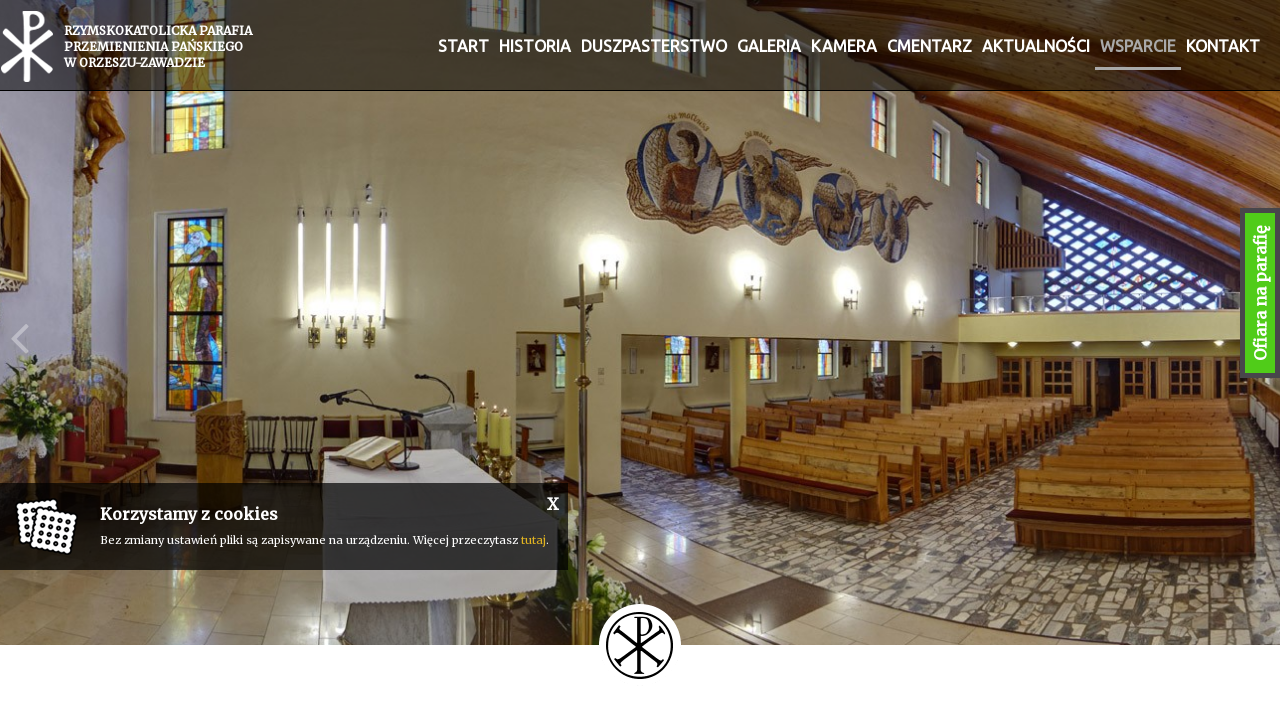

--- FILE ---
content_type: text/html; charset=UTF-8
request_url: https://www.parafia-zawada-orzesze.pl/wsparcie.html
body_size: 5375
content:
<!DOCTYPE html>
<html class="no-js" lang="pl-PL" itemscope itemtype="http://schema.org/WebPage">
<head>
	<meta charset="utf-8">
	<meta http-equiv="X-UA-Compatible" content="IE=edge">
	<meta name="viewport" content="width=device-width, initial-scale=1">
	<meta name="format-detection" content="telephone=no">
	<title itemprop='name'>Wsparcie - Rzymskokatolicka Parafia
Przemienienia Pańskiego
w Orzeszu</title><meta name='description' content='Rzymskokatolicka Parafia
Przemienienia Pańskiego
w Orzeszu' /><meta name='keywords' content='' /><meta itemprop='name' content='Wsparcie - Rzymskokatolicka Parafia
Przemienienia Pańskiego
w Orzeszu'><meta itemprop='description' content='Rzymskokatolicka Parafia
Przemienienia Pańskiego
w Orzeszu'><meta itemprop='image' content='www.parafia-zawada-orzesze.pl/images/logo/logo.png'><meta name='twitter:card' content='summary'><meta name='twitter:title' content='Wsparcie - Rzymskokatolicka Parafia
Przemienienia Pańskiego
w Orzeszu'><meta name='twitter:description' content='Rzymskokatolicka Parafia
Przemienienia Pańskiego
w Orzeszu'><meta name='twitter:image:src' content='www.parafia-zawada-orzesze.pl/images/logo/logo.png'><meta property='og:title' content='Wsparcie - Rzymskokatolicka Parafia
Przemienienia Pańskiego
w Orzeszu'><meta property='og:type' content='website' /><meta property='og:url' content='www.parafia-zawada-orzesze.pl/wsparcie.html'><meta property='og:image' content='www.parafia-zawada-orzesze.pl/images/logo/logo.png'><meta property='og:description' content='Rzymskokatolicka Parafia
Przemienienia Pańskiego
w Orzeszu' /><meta property='og:site_name' content='Rzymskokatolicka Parafia Przemienienia Pańskiego w Orzeszu'>	<meta name="author" content="Tech Studio s.c.- Strony WWW Katowice">
 	<meta name="robots" content="index, follow" />

	<base href="https://www.parafia-zawada-orzesze.pl" />
	<link rel="stylesheet" type="text/css"  href="https://fonts.googleapis.com/css?family=Marcellus+SC|Merriweather|Material+Icons|Ubuntu&amp;subset=latin-ext" >
	<link rel="shortcut icon" href="images/favicon/favicon.ico" />
	<link rel="apple-touch-icon" sizes="57x57" href="images/favicon/57.png" />
	<link rel="apple-touch-icon" sizes="114x114" href="images/favicon/114.png" />
	<link rel="apple-touch-icon" sizes="72x72" href="images/favicon/72.png" />
	<link rel="apple-touch-icon" sizes="144x144" href="images/favicon/144.png" />

 	<link rel="stylesheet" type="text/css" href="css/bootstrap.css"  />
	<link rel="stylesheet" type="text/css" href="//code.jquery.com/ui/1.10.4/themes/smoothness/jquery-ui.min.css">
	<link rel="stylesheet" type="text/css" href="css/swiper.min.css"  />
 	<link rel="stylesheet" type="text/css" href="css/cms_text.css"  />
 	<link rel="stylesheet" type="text/css" href="css/szkielet.css?v=1768829056"  />
 	<link rel="stylesheet" type="text/css" href="css/style.css"  />
 	<link rel="stylesheet" type="text/css" href="css/galerie_jk.css"  />
	<link rel="stylesheet" type="text/css" href="css/smartphoto.css">
 	<link rel="stylesheet" type="text/css" href="css/tiny-style.css"  />
	<link rel="stylesheet" type="text/css" href="js/plupload/jquery.ui.plupload/css/jquery.ui.plupload.css" />
	<link rel="stylesheet" type="text/css" href="css/font_wybrany/marcellus_sc-merriweather.css" />
	<link rel="stylesheet" href="https://unpkg.com/leaflet@1.3.1/dist/leaflet.css"
   integrity="sha512-Rksm5RenBEKSKFjgI3a41vrjkw4EVPlJ3+OiI65vTjIdo9brlAacEuKOiQ5OFh7cOI1bkDwLqdLw3Zg0cRJAAQ=="
   crossorigin=""/>
   	<link rel="stylesheet" type="text/css" href="css/kronika/jquery.jscrollpane.custom.css" />
	<link rel="stylesheet" type="text/css" href="css/kronika/bookblock.css" />
	<link rel="stylesheet" type="text/css" href="css/kronika/custom.css" />
	 	<link rel="stylesheet" type="text/css" href="css/animate.css" />
	<link rel="stylesheet" type="text/css" href="css/lazy-load.css" />
	
	<link rel='stylesheet' href='css/wybrany_kolor.php'>

	<script type='text/javascript'  src='js/jquery-1.9.1.min.js'></script>	<script type="text/javascript"  src="js/bootstrap.js"></script>
	<script type="text/javascript"  src="//code.jquery.com/ui/1.12.1/jquery-ui.js"></script>
	<!--<script type="text/javascript"  src="https://ajax.googleapis.com/ajax/libs/jqueryui/1.10.2/jquery-ui.min.js"></script>-->
	<script type="text/javascript"  src="js/jquery-migrate-1.2.1.min.js"></script>
	<script type="text/javascript"  src="js/device.min.js"></script>
	<script type="text/javascript"  src="js/jscolor.js"></script>
	<!--<script type="text/javascript"  src="js/modernizr.js"></script>-->
	<script src="js/modernizr.custom.79639.js"></script>
	<script type="text/javascript"  src="js/lazyload.min.js"></script>
	<!-- JS - WŁASNE SKRYPTY -->
	<script type="text/javascript"  src="js/artykuly_z_rozwinieciem.js"></script>
	<script type="text/javascript"  src="js/menu_ver4.js"></script>

	
	
</head>

<body>
	
	<!-- Zmienne globalne --><script type='text/javascript'>var activeObject = '204';var activeMenu = '0';var activeContent = 'art';var activeColor = '';var activePush = '0';var maxImageSize = '10';</script>
	

	<!-- .WRAPPER -->
	<div class="wrapper">
				<!-- HEADER -->
		<header class="header-page-standard">

	
<div id="swiper-standard" class="swiper-container swiper-slider swiper-container-horizontal swiper-standard" data-slides-per-view="1" data-space-between="0" data-center="false" data-effect="fade" data-loop="false" data-speed="1500" data-delay="4000" data-prev=".swiper-button-prev" data-next=".swiper-button-next" data-pagination="none" data-pagination-type="none" data-pagination-clickable="false" data-pagination-dynamic="false" data-scrollbar="none" data-slider="#swiper-standard"><div class="swiper-wrapper"><div class='swiper-slide'><div class='swiper-slide-image-wrap'><div class='swiper-slide-image' style='background-image: url(zm_obrazki/2/18-11-15-20-49-27-m1.jpg);'></div></div><div class='swiper-slide-caption'><div class='swiper-slide-caption__inner'><h3 data-caption-animate='fadeIn' class='not-animated' data-caption-delay='50'></h3><p data-caption-animate='fadeIn'  class='not-animated' data-caption-delay='200'></p></div></div></div><div class='swiper-slide'><div class='swiper-slide-image-wrap'><div class='swiper-slide-image' style='background-image: url(zm_obrazki/2/18-11-15-20-49-37-m2.jpg);'></div></div><div class='swiper-slide-caption'><div class='swiper-slide-caption__inner'><h3 data-caption-animate='fadeIn' class='not-animated' data-caption-delay='50'></h3><p data-caption-animate='fadeIn'  class='not-animated' data-caption-delay='200'></p></div></div></div><div class='swiper-slide'><div class='swiper-slide-image-wrap'><div class='swiper-slide-image' style='background-image: url(zm_obrazki/2/18-11-15-20-49-48-m3.jpg);'></div></div><div class='swiper-slide-caption'><div class='swiper-slide-caption__inner'><h3 data-caption-animate='fadeIn' class='not-animated' data-caption-delay='50'></h3><p data-caption-animate='fadeIn'  class='not-animated' data-caption-delay='200'></p></div></div></div><div class='swiper-slide'><div class='swiper-slide-image-wrap'><div class='swiper-slide-image' style='background-image: url(zm_obrazki/2/18-11-15-20-49-59-m4.jpg);'></div></div><div class='swiper-slide-caption'><div class='swiper-slide-caption__inner'><h3 data-caption-animate='fadeIn' class='not-animated' data-caption-delay='50'></h3><p data-caption-animate='fadeIn'  class='not-animated' data-caption-delay='200'></p></div></div></div><div class='swiper-slide'><div class='swiper-slide-image-wrap'><div class='swiper-slide-image' style='background-image: url(zm_obrazki/2/18-11-29-13-59-21-m5.jpg);'></div></div><div class='swiper-slide-caption'><div class='swiper-slide-caption__inner'><h3 data-caption-animate='fadeIn' class='not-animated' data-caption-delay='50'></h3><p data-caption-animate='fadeIn'  class='not-animated' data-caption-delay='200'></p></div></div></div><div class='swiper-slide'><div class='swiper-slide-image-wrap'><div class='swiper-slide-image' style='background-image: url(zm_obrazki/2/18-11-29-13-59-33-m6.jpg);'></div></div><div class='swiper-slide-caption'><div class='swiper-slide-caption__inner'><h3 data-caption-animate='fadeIn' class='not-animated' data-caption-delay='50'></h3><p data-caption-animate='fadeIn'  class='not-animated' data-caption-delay='200'></p></div></div></div></div>
				<div class="swiper__nav">
					<div class="swiper-button-prev" id="swiper-custom-button-prev"></div>
					<div class="swiper-button-next" id="swiper-custom-button-next"></div>
				</div>
				<div class="swiper-pagination"></div>
			 </div><div class="div-hide-panel-bottom"><img src="images/linie/rozdzielniki_lini.png" alt=""></div>
			<div id="stuck_container_abs_fix" class="stuck_container">

				      	<nav class="navbar navbar-default navbar-static-top ">
        	<div class="container-fluid">
          	<div class="navbar-header">
            	<a class="navbar-brand" href="index.php">
				   <img src="images/logo/logo.png" alt="Logo Parafia" title="">
				   <span>
				   		Rzymskokatolicka Parafia<br/> Przemienienia Pańskiego<br /> w Orzeszu-Zawadzie
				   </span>
              </a>
          	</div>
						<nav id='menu_poziome_desktop' class='menu_poziome_desktop'><ul id='menu_glowne_poziome' class='navbar-nav nav sf-menu navbar-right' data-type='navbar'><li><a href="start.html"  ><span >Start</span></a></li><li><a href="historia.html"  ><span >Historia</span></a></li><li><a href="kancelaria-parafialna.html"  ><span >Duszpasterstwo</span></a></li><li><a href="kosciol-z-wewnatrz.html"  ><span >Galeria</span></a></li><li><a href="kamera.html"  ><span >Kamera</span></a></li><li><a href="cmentarz.html"  ><span >Cmentarz</span></a></li><li><a href="ogloszenia-duszpasterskie.html"  ><span >Aktualności</span></a></li><li><a href="wsparcie.html" class='selected' ><span class='selected'>Wsparcie</span></a></li><li><a href="kontakt.html"  ><span >Kontakt</span></a></li></ul></nav>						
			<a href="#" class="menu-button-mobile">
				<span></span>
				<span></span>
				<span></span>
			</a>          </div>
      	</nav>
    	</div>
			<div class="menu_poziome_mobile_out" >
				<nav id='menu_mobilne' class='menu_mobilne' ><ul data-id='kat_0' data-menu_nr='0'><li><span><a href='start.html' data-deep='0' >Start</a></span></li><li><span><a href='historia.html' data-deep='0' >Historia</a></span></li><li class='menu' data-menu_nr='1' ><span>Duszpasterstwo</span><ul data-id="kat_0" data-menu_nr="1"><li><span><a href="/kancelaria-parafialna.html"  data-id="193" data-deep="1" class='' >Kancelaria parafialna</a></span></li><li><span><a href="/msze-swiete.html"  data-id="194" data-deep="1" class='' >Msze Święte</a></span></li><li><span><a href="/nabozenstwa.html"  data-id="195" data-deep="1" class='' >Nabożeństwa</a></span></li><li><span><a href="/sakramenty-swiete.html"  data-id="196" data-deep="1" class='' >Sakramenty Święte</a></span></li><li><span><a href="/grupy-parafialne.html"  data-id="199" data-deep="1" class='' >Grupy parafialne</a></span></li><li><span><a href="/odpust.html"  data-id="200" data-deep="1" class='' >Odpust</a></span></li><li><span><a href="/wieczna-adoracja.html"  data-id="205" data-deep="1" class='' >Wieczna Adoracja</a></span></li></ul></li><li class='menu' data-menu_nr='2' ><span>Galeria</span><ul data-id="kat_0" data-menu_nr="2"><li><span><a href="/kosciol-z-wewnatrz.html"  data-id="198" data-deep="1" class='' >Kościół z wewnątrz</a></span></li><li><span><a href="/kosciol-z-zewnatrz.html"  data-id="197" data-deep="1" class='' >Kościół z zewnątrz</a></span></li></ul></li><li><span><a href='kamera.html' data-deep='0' >Kamera</a></span></li><li><span><a href='cmentarz.html' data-deep='0' >Cmentarz</a></span></li><li class='menu' data-menu_nr='3' ><span>Aktualności</span><ul data-id="kat_0" data-menu_nr="3"><li><span><a href="/ogloszenia-duszpasterskie.html"  data-id="171" data-deep="1" class='' >Ogłoszenia Duszpasterskie</a></span></li><li><span><a href="/intencje-mszalne.html"  data-id="172" data-deep="1" class='' >Intencje Mszalne</a></span></li><li><span><a href="/kamera-on-line.html"  data-id="203" data-deep="1" class='' >Kamera on-line</a></span></li></ul></li><li><span><a href='wsparcie.html' data-deep='0' >Wsparcie</a></span></li><li><span><a href='kontakt.html' data-deep='0' >Kontakt</a></span></li></ul></nav>			</div>


	<script>
			$(document).ready(function(){
			mn2 = new MenuBocz( $('#menu_mobilne') , 0 );mn2.otworzStrone(204);})
	</script>
</header>		<!-- END HEADER -->

		<!-- MAIN CONTENT -->
		<main>
			<!-- wsparcie -->
<section>
	<span id="dotpay-online" style="margin-top: -300px;padding-bottom: 300px;display: block;"> &nbsp; </span>
	<div class="container">
		<div class="row">
			<div class="col-xs-12" style="padding: 32px 0">
				<div class="row">
    <div class="col-xs-12 col-sm-12 col-md-12 col-lg-12">
        <p style="text-align: center;">
        <h2 class="nazwa_obiektu">Darowizny dla naszej parafii:</h2></p>
        <p style="text-align: center;"> </p>
        <p><img class="" style="display: block; margin-left: auto; margin-right: auto;"
                src="uploaded/rozdzielnik_duzy.png" alt=""/></p>
        <p style="text-align: center;"> </p>
        <p style="text-align: center;"> </p>
    </div>
</div>
<div class="row">
    <div class="col-xs-12 col-sm-12 col-md-12 col-lg-12">
        <div class="col-lg-2 col-md-4 col-sm-12 dotpay">
            <form action="https://pay.cashbill.pl/form/pay.php" method="POST" class="dotpay__link" target="_blank">
                                <input type="hidden" name="service" value="parafia-zawada-orzesze.pl"/>
                <input type="hidden" name="amount" value="10"/>
                <input type="hidden" name="desc" value="Wpłata na cele kultu religijnego - 10zł"/>
                <input type="hidden" name="userdata" value="Wpłata na cele kultu religijnego - 10zł"/>
                <input type="hidden" name="sign" value="03775621a97eada409bcd671de3026fd"/>
                <button style="border: none; outline: none; display: block;">
                    <img class="dotpay__image active" src="images/cashbill/kafelki-jpg/10.jpg" alt="obrazek"/>
                    <img class="dotpay__image" src="images/cashbill/kafelki-jpg/10a.jpg" alt="obrazek"/>
                </button>
            </form>
        </div>
        <div class="col-lg-2 col-md-4 col-sm-12 dotpay">
            <form action="https://pay.cashbill.pl/form/pay.php" method="POST" class="dotpay__link" target="_blank">
		                        <input type="hidden" name="service" value="parafia-zawada-orzesze.pl"/>
                <input type="hidden" name="amount" value="20"/>
                <input type="hidden" name="desc" value="Wpłata na cele kultu religijnego - 20zł"/>
                <input type="hidden" name="userdata" value="Wpłata na cele kultu religijnego - 20zł"/>
                <input type="hidden" name="sign" value="7d1a2bbe9e404df361a13ee77d302cd8"/>
                <button style="border: none; outline: none; display: block;">
                    <img class="dotpay__image active" src="images/cashbill/kafelki-jpg/20.jpg" alt="obrazek"/>
                    <img class="dotpay__image" src="images/cashbill/kafelki-jpg/20a.jpg" alt="obrazek"/>
                </button>

            </form>
        </div>
        <div class="col-lg-2 col-md-4 col-sm-12 dotpay">
            <form action="https://pay.cashbill.pl/form/pay.php" method="POST" class="dotpay__link" target="_blank">
		                        <input type="hidden" name="service" value="parafia-zawada-orzesze.pl"/>
                <input type="hidden" name="amount" value="50"/>
                <input type="hidden" name="desc" value="Wpłata na cele kultu religijnego - 50zł"/>
                <input type="hidden" name="userdata" value="Wpłata na cele kultu religijnego - 50zł"/>
                <input type="hidden" name="sign" value="f900abf5d963599309ac58f42eaf8570"/>
                <button style="border: none; outline: none; display: block;">
                    <img class="dotpay__image active" src="images/cashbill/kafelki-jpg/50.jpg" alt="obrazek"/>
                    <img class="dotpay__image" src="images/cashbill/kafelki-jpg/50a.jpg" alt="obrazek"/>
                </button>

            </form>
        </div>
        <div class="col-lg-2 col-md-4 col-sm-12 dotpay">
            <form action="https://pay.cashbill.pl/form/pay.php" method="POST" class="dotpay__link" target="_blank">
		                        <input type="hidden" name="service" value="parafia-zawada-orzesze.pl"/>
                <input type="hidden" name="amount" value="100"/>
                <input type="hidden" name="desc" value="Wpłata na cele kultu religijnego - 100zł"/>
                <input type="hidden" name="userdata" value="Wpłata na cele kultu religijnego - 100zł"/>
                <input type="hidden" name="sign" value="ba25d2d67a393ce2b392aa7d4f11f248"/>
                <button style="border: none; outline: none; display: block;">
                    <img class="dotpay__image active" src="images/cashbill/kafelki-jpg/100.jpg" alt="obrazek"/>
                    <img class="dotpay__image" src="images/cashbill/kafelki-jpg/100a.jpg" alt="obrazek"/>
                </button>

            </form>
        </div>
        <div class="col-lg-2 col-md-4 col-sm-12 dotpay">
            <form action="https://pay.cashbill.pl/form/pay.php" method="POST" class="dotpay__link" target="_blank">
		                        <input type="hidden" name="service" value="parafia-zawada-orzesze.pl"/>
                <input type="hidden" name="amount" value="200"/>
                <input type="hidden" name="desc" value="Wpłata na cele kultu religijnego - 200zł"/>
                <input type="hidden" name="userdata" value="Wpłata na cele kultu religijnego - 200zł"/>
                <input type="hidden" name="sign" value="aa8beab54a3b6f2790982f4afda26c17"/>
                <button style="border: none; outline: none; display: block;">
                    <img class="dotpay__image active" src="images/cashbill/kafelki-jpg/200.jpg" alt="obrazek"/>
                    <img class="dotpay__image" src="images/cashbill/kafelki-jpg/200a.jpg" alt="obrazek"/>
                </button>

            </form>
        </div>
        <div class="col-lg-2 col-md-4 col--sm-12 dotpay">
            <form action="https://pay.cashbill.pl/form/pay.php" method="POST" class="dotpay__link" target="_blank">
		                        <input type="hidden" name="service" value="parafia-zawada-orzesze.pl"/>
                <input type="hidden" name="amount" value="500"/>
                <input type="hidden" name="desc" value="Wpłata na cele kultu religijnego - 500zł"/>
                <input type="hidden" name="userdata" value="Wpłata na cele kultu religijnego - 500zł"/>
                <input type="hidden" name="sign" value="a99919ca3434a592ea943dd3663d85f9"/>
                <button style="border: none; outline: none; display: block;">
                    <img class="dotpay__image active" src="images/cashbill/kafelki-jpg/500.jpg" alt="obrazek"/>
                    <img class="dotpay__image" src="images/cashbill/kafelki-jpg/500a.jpg" alt="obrazek"/>
                </button>

            </form>
        </div>
    </div>
</div>
<div class="row">
    <div class="col-xs-12 col-sm-12 col-md-12 col-lg-12">
        <p style="text-align: center;"> </p>
        <p style="text-align: center;"> </p>
        <p style="text-align: center;">Płatności są realizowane przez CashBill S.A.</p>
        <p style="text-align: center;">Realizując wpłatę akceptujesz <a
                    href="uploaded/Regulamin przekazywania darowizn online poprzez serwis Cashbill.pdf"
                    class="dotpay__reg" target="_blank">regulamin</a></p>
        <p style="text-align: center;"> </p>
    </div>
</div>			</div>
		</div>
	</div>
</section>
		</main>
		<!-- END MAIN CONTENT -->

		<!-- FOOTER -->
		<footer>
			<div class="footer-top">
				<div class="container well-100" >
					<div class="row object-hidden-holder object-hidden">
						<div class="col-lg-4 col-md-4 col-md-offset-0 col-sm-4 col-xs-12 hidden-holder hidden-holder-left  ">

							<div>
								<p><strong><span class="tekst-bialy  tekst-rozstrzelony  tekst-bialy-sredni">PAPIESKI TWEET</span></strong></p>
								<br>
								<iframe src="https://tools.innywymiarstron.pl/twitter-widget/?theme=demo3" scrolling="no" frameborder="0" allowtransparency="true" allowfullscreen="true" class="" style="position: static; visibility: visible; width: 100%; height: 300px; display: block; flex-grow: 1;"></iframe>

							</div>

						</div>
						<div class="col-lg-4 col-md-4 col-md-offset-0 col-sm-4 col-xs-12 col-sm-mrgtop vline-before ">
							<article class="footer-cont-art well-side-lg-60 wow fadeIn" data-wow-duration="0.55s" data-wow-delay="0.7s">
								<p><strong><span class="tekst-bialy  tekst-rozstrzelony  tekst-bialy-sredni">KANCELARIA</span></strong></p>
<p><span class="tekst-bialy  tekst-rozstrzelony"> </span></p>
<p><span class="tekst-bialy  tekst-rozstrzelony"><span class="tekst-szary">Poniedziałek:</span> o8.3o - o9.3o</span><br /><span class="tekst-bialy  tekst-rozstrzelony"><span class="tekst-szary">Wtorek:</span> o8.3o - o9.3o</span><br /><span class="tekst-bialy  tekst-rozstrzelony"><span class="tekst-szary"> Czwartek:</span> 18.3o - 19.3o</span></p>
<p> </p>
<p><strong><span class="tekst-bialy  tekst-rozstrzelony  tekst-bialy-sredni">KONTAKT</span></strong></p>
<p><span class="tekst-bialy  tekst-rozstrzelony"> </span></p>
<p><span class="tekst-bialy">Rzymskokatolicka Parafia</span><br /><span class="tekst-bialy">Przemienienia Pańskiego</span></p>
<p><span class="tekst-szary">ul. Krasickiego 1</span></p>
<p><span class="tekst-szary">43-180 | Orzesze - Zawada</span></p>
<p><br /><span class="tekst-bialy  tekst-rozstrzelony"><span class="tekst-szary"> T:</span> <a href="tel:+48322213236"><span>32 22 13 236</span></a></span><br /><span class="tekst-bialy  tekst-rozstrzelony"><span class="tekst-szary">M:</span> <a href="mailto:zawada.przemienienie@katowicka.pl">Napisz do nas</a></span></p>
<p> </p>
<p><span class="tekst-bialy  tekst-rozstrzelony">Konto: 35 8454 1040 2002 0008 8499 0001</span></p>							</article>
						</div>
						<div class="col-lg-4 col-md-4 col-md-offset-0 col-sm-4 col-xs-12 hidden-holder hidden-holder-right col-sm-mrgtop vline-before ">
							<article class="footer-cont-art well-side-lg-60">
								<p><span class="tekst-bialy  tekst-rozstrzelony"></span><span class="tekst-bialy">Delegat ds. Ochrony Dzieci i Młodzieży w Archidiecezji Katowickiej</span><br /><span class="tekst-bialy">Ks. Paweł Olszewski</span><br /><span class="tekst-bialy">Kuria Metropolitalna</span><br /><span class="tekst-bialy">Katowice ul. Jordana 39</span><br /><span class="tekst-bialy">(wejście od ul. Wita Stwosza 16, poziom -1)</span><br /><br /><span class="tekst-bialy">odnośnik:</span><br /><span class="tekst-bialy"><a href="https://archidiecezjakatowicka.pl/kuria/delegat-ds-ochrony-dzieci-i-mlodziezy">Delegat ds. Ochrony Dzieci i Młodzieży w Archidiecezji Katowickiej<br />www.archidiecezjakatowicka.pl/kuria/delegat-ds-ochrony-dzieci-i-mlodziezy</a></span></p>
<p class="has-medium-font-size"><span class="tekst-bialy">adres do korespondencji:</span><br /><span class="tekst-bialy">skr. poczt. 206</span><br /><span class="tekst-bialy">40–950 Katowice</span><br /><span class="tekst-bialy">tel. +48 519 318 959</span><br /><span class="tekst-bialy">e-mail: delegat.dm@katowicka.pl</span></p>							</article>
						</div>
					</div>
				</div>
			</div>

			<div class="footer-bottom">
				<div class="container">
					<p class="text-center">
						<span class="tekst-maly-ciemnoszary text-uppercase">
							Copyright &copy; 2026&nbsp;&nbsp;&nbsp;&nbsp;|&nbsp;&nbsp;&nbsp;&nbsp;Wszelkie prawa zastrzeżone&nbsp;&nbsp;&nbsp;&nbsp;|&nbsp;&nbsp;&nbsp;&nbsp;<a href="cookies.html"> Polityka Prywatności </a>&nbsp;&nbsp;&nbsp;&nbsp;|&nbsp;&nbsp;&nbsp;&nbsp;
							Jesteś naszym 806778 gościem						</span>
						<br />
						<br />
					</p>
					<p class="text-center">
						<span>
						<a target="_blank" href="https://tech-studio.pl/" title="Tech-Studio S.C. - Aplikacje webowe, Software House, firma programistyczna, strony internetowe Katowice, Śląsk">Tech-Studio</a>
						</span>
					</p>
				</div>
			</div>

		</footer>
		<!-- END FOOTER -->
				
<div id="dialog-zaloguj" title="Logowanie" class="dialog-log-in-out">
	
</div>		<div class='sl-container'><ul class='sl'><li><div class='media-ikona media-ikona-yt' style='
  background-color: #50CC19;
  border: 5px solid #48464B;
  width: 170px;
  -ms-transform: rotate(-90deg); /* IE 9 */
  transform: rotate(-90deg); /* Standard syntax */
  position: relative;
  left: -65px;
  padding: 4px 9px 4px;
  top: 143px;
  text-align: center; 
  '><a href='/wsparcie.html#dotpay-online' style="color: white; font-weight: bold; text-decoration: none">Ofiara na parafię</a></div></li></ul></div>		<div class="dane-popup" id="dane-popup">
<button id="dane-popup-close">X</button>
<h2 class='tekst-wyrozniony-sredni'>Zasady przetwarzania danych</h2>
<h4>Dotyczące danych z formularza wysyłanych ze strony.</h3>
<p>Dane z powyższego formularza będą przetwarzane przez naszą firmę jedynie w celu odpowiedzi na kontakt w okresie niezbędnym na procedowanie przekazanej sprawy. Podanie danych jest dobrowolne, ale niezbędne do przetworzenia zapytania. Każda osoba posiada prawo dostępu do swoich danych, ich sprostowania i usunięcia oraz prawo do wniesienia sprzeciwu wobec niewłaściwego przetwarzania. W przypadku niezgodnego z prawem przetwarzania każdy posiada prawo do wniesienia skargi do organu nadzorczego. Administratorem danych osobowych jest Rzymskokatolicka Parafia Przemienienia Pańskiego w Orzeszu, siedziba: Orzesze Zawada, ul. Krasickiego 1.</p>
</div>

	</div>
	<!-- END .WRAPPER -->
	<script type="text/javascript"  src="js/script_loader.js"></script>
	<script type="text/javascript" src="js/whcookies.js"></script>

</body>

</html>

--- FILE ---
content_type: text/css
request_url: https://www.parafia-zawada-orzesze.pl/css/cms_text.css
body_size: 2739
content:
/* ********************** katalog wiadomosci skroconych ************************ */

.kws_kontener{
	position: relative;
}

.ramka_kws {
	width: 100%;
	margin-bottom: 15px;
}

.ramka_zewnetrzna_kws,
.ramka_zewnetrzna_kws_najechana,
.ramka_zewnetrzna_kws_wybrana {
	cursor: pointer;
	border: 0px;
  padding-top: 13px;
  padding-bottom: 13px;
	position: relative;
}

.ramka_zewnetrzna_kws{
	color: #444;
}

.ramka_zewnetrzna_kws_najechana{
	color: black;
}

.ramka_zewnetrzna_kws:before,
.ramka_zewnetrzna_kws_wybrana:before,
.ramka_zewnetrzna_kws_najechana:before{
	top: -10px;
}


.ramka_zewnetrzna_kws:last-child:after,
.ramka_zewnetrzna_kws_wybrana:last-child:after,
.ramka_zewnetrzna_kws_najechana:last-child:after{
	bottom: -10px;
}

.ramka_zewnetrzna_kws:before,
.ramka_zewnetrzna_kws_wybrana:before,
.ramka_zewnetrzna_kws_najechana:before,
.ramka_zewnetrzna_kws:last-child:after,
.ramka_zewnetrzna_kws_wybrana:last-child:after,
.ramka_zewnetrzna_kws_najechana:last-child:after{
	display: block !important;
	margin: 0px auto;
	max-width: 100%;
	height: 8px;
	position: relative;

	background-position: center center;
	background-repeat: no-repeat;
	background-image: url('../images/linie/rozdzielnik_duzy.png') !important;
	background-size: 100% 100%;
	visibility: visible !important;
}

.ramka_zewnetrzna_kws_wybrana{
	color: #F13E28;
}

.ramka_wewnetrzna_kws, .ramka_wewnetrzna_kws_widoczna {
	cursor: default;
	display: none;
	color: black;
	margin-top: 20px;
	font-weight: normal;
}

.ramka_tytul{
	font-size: 29px;
	margin: 0px;
	line-height: normal;
	font-weight: 300;
	text-align: center;
}

.ramka_tytul_2{
	font-size: 36px;
	margin: 0px;
	line-height: normal;
	font-weight: 400;
	text-transform: uppercase;
	text-align: center;
}

.kws_trigger .ramka_wewnetrzna_kws{
	display: block;
}

/* ==================== PAGINACJA POD ZDJĘCIAMI W GALERII ================================= */
div.lista_podstron_out{
	float: right;
  	clear: both;
	margin-right: 10px;
}

div.lista_podstron_std, div.lista_podstron_strzalka, div.lista_podstron_std_wybr, div.lista_podstron_opis{
	float: left;
	margin: 5px;
}

div.lista_podstron_std_wybr, div.lista_podstron_std, div.lista_podstron_opis div{
	background-color: #F3F3F3;
	font-family: "Open Sans", "Open Sans", "trebuchet MS";
	font-size: 12px;
	display:table-cell; vertical-align:middle;
	width: 28px;
	padding: 4px 0px;
	text-align: center;
	text-decoration: none;
	font-weight: bold;
	color: #000;
	border: 1px solid #e1e1e1;
}

div.lista_podstron_opis div{
	color: #555;
	border: 0px;
	width: auto;
	font-weight: normal;
}

div.lista_podstron_strzalka{
	color: #000;
    font-size: 12px;
    font-weight: 700;
    background-color: #F3F3F3;
    padding: 4px 10px;
    text-align: center;
    -moz-transition: 0.5s;
    -webkit-transition: 0.5s;
    -o-transition: 0.5s;
    transition: 0.5s;
    border: 1px solid #e1e1e1;
    text-decoration: none !important;
    min-width: 115px;
    font-family: "Open Sans", "Open Sans", "trebuchet MS";
    pointer-events: all;
}

div.lista_podstron_strzalka:hover, div.lista_podstron_std:hover, div.lista_podstron_std_wybr {
    cursor: pointer;
}

div.ilosci_zdjec_out{
	float: left;
	margin-left: 10px;
}

div.ilosci_zdjec_out p{
	float: left;
	margin: 5px;
	color: #000;
    font-size: 12px;
    font-weight: 700;
    background-color: #F3F3F3;
    padding: 4px 10px;
    text-align: center;
    border: 1px solid #e1e1e1;
    text-decoration: none !important;
    min-width: 115px;
    font-family: "Open Sans", "Open Sans", "trebuchet MS";
	text-transform: uppercase;
}

div.ilosci_zdjec_out button{
	float: left;
	margin: 5px;
	background-color: #F3F3F3;
	font-family: "Open Sans", "Open Sans", "trebuchet MS";
	font-size: 12px;
	display:table-cell; vertical-align:middle;
	width: 28px;
	padding: 4px 0px;
	text-align: center;
	text-decoration: none;
	font-weight: bold;
	color: #000;
	border: 1px solid #e1e1e1;
}

div.ilosci_zdjec_out button:hover, div.ilosci_zdjec_out button.selected{
    cursor: pointer;
}

.edit-gallery-footer div.lista_podstron_out{
	clear: none;
}





.pagination-block .pull-left{
	float: left;
}

.pagination-block .pull-right{
	float: right;
}

.pagination-block a
{
	display: block;
	position: relative;
	background: #FFF;
	width: 50px;
	height: 50px;
	border: 1px solid #f0f0f0;
	text-align: center;
	color: transparent;
}

.pagination-block a:hover{
	text-decoration: none;
    color: transparent;
}

.pagination-block a.prev,
.pagination-block a.next
{
	background: #f5f5f5;
}

.pagination-block a.prev:before,
.pagination-block a.next:before{
	position: absolute;
	position: absolute;
    content: '';
    background-color: transparent;
    background-position: 0 0;
    background-repeat: no-repeat;
    height: 13px;
    width: 17px;
    top: 50%;
    margin-top: -6.5px;
    left: 50%;
    margin-left: -8.5px;
}

.pagination-block a.prev:before{
	background-image: url(../images/strzalki/arrow-left.png);
}

.pagination-block a.next:before{
	background-image: url(../images/strzalki/arrow-right.png);
}

.pagination-block .pagination{
	text-align: center;
    display: block;
    margin: 0;
}

.pagination-block .pagination ul{
	margin: 0;
    display: inline-block;
    vertical-align: bottom;
	list-style: none;
}

.pagination-block .pagination ul li{
	position: relative;
    float: left;
    padding: 0;
    margin: 0;
    margin-left: -1px;
}

.pagination-block .pagination ul li:first-child{
	margin-left: 0px;
}

.pagination-block .pagination ul li a{
	display: block;
	position: relative;
	width: 50px;
	height: 50px;
	line-height: 50px;
	border: 1px solid #c8c8c8;
	color: #000;
	font-size: 14px;
	font-family: Ubuntu;
}

.pagination-block .pagination ul li a.active{
	color: #fff;
}

.pagination-block .pagination ul li a:hover{
    text-decoration: none;
    background: #f7f7f7;
}

div.ilosci_zdjec_out{
	float: left;
	margin-left: 10px;
}

div.ilosci_zdjec_out p{
	float: left;
	margin: 5px;
	color: #000;
    font-size: 12px;
    font-weight: 700;
    background-color: #F3F3F3;
    padding: 4px 10px;
    text-align: center;
    border: 1px solid #e1e1e1;
    text-decoration: none !important;
    min-width: 115px;
    font-family: "Open Sans", "Open Sans", "trebuchet MS";
	text-transform: uppercase;
}

div.ilosci_zdjec_out button{
	float: left;
	margin: 5px;
	background-color: #F3F3F3;
	font-family: "Open Sans", "Open Sans", "trebuchet MS";
	font-size: 12px;
	display:table-cell; vertical-align:middle;
	width: 28px;
	padding: 4px 0px;
	text-align: center;
	text-decoration: none;
	font-weight: bold;
	color: #000;
	border: 1px solid #e1e1e1;
}

div.ilosci_zdjec_out button:hover, div.ilosci_zdjec_out button.selected{
    cursor: pointer;
}

.edit-gallery-footer div.lista_podstron_out{
	clear: none;
}

/* ==================== END PAGINACJA POD ZDJĘCIAMI W GALERII ================================= */


/*LOGOWANIE*/
table.logowanie input[type="text"], table.logowanie input[type="password"] {
    border: 1px solid #D6D9DF;
    background-color: #F8F9FA !important;
    height: 32px;
    width: 170px;
    font-size: 16px;
    color: #345 !important;
    font-family: "Open Sans", "trebuchet MS";
    padding-right: 18px;
    padding-left: 18px;
	text-align:center;
}

.logowanie_tytul{
    font-weight: 800;
}

span.logowanie{
	padding-right:10px;
}

table.logowanie td{
padding-bottom:20px;
text-align:center;
}

table.logowanie input[type="text"]::-webkit-input-placeholder,
table.logowanie input[type="password"]::-webkit-input-placeholder{
   color: #345;
}

table.logowanie input[type="text"]:-moz-placeholder,
table.logowanie input[type="password"]:-moz-placeholder{ /* Firefox 18- */
   color: #345;
}

table.logowanie input[type="text"]::-moz-placeholder,
table.logowanie input[type="password"]::-moz-placeholder {  /* Firefox 19+ */
   color: #345;
}

table.logowanie input[type="text"]:-ms-input-placeholder,
table.logowanie input[type="password"]:-ms-input-placeholder{
   color: #345;
}



/* ========================== NOWY CMS ============================= */

.cms-komunikat{
	font-family: "Open Sans", "trebuchet MS";
	font-size: 16px;
	text-align: center;
	color: #000;
}

.cms-komunikat--error,
.label--error{
	color: red;
}

.cms-klawisz,
.necropolis-button{
    color: #000;
    font-size: 14px;
    font-weight: 700;
    background-color: #F3F3F3;
    padding: 7px 10px;
    margin: 10px 10px;
    text-align: center;
    border-radius: 3px;
    -moz-transition: 0.5s;
    -webkit-transition: 0.5s;
    -o-transition: 0.5s;
    transition: 0.5s;
    text-transform: uppercase;
    border: 1px solid #A2A2A2;
    text-decoration: none !important;
    display: inline-block;
	min-width:115px;
	font-family: "Ubuntu", "Open Sans", "trebuchet MS";
	pointer-events:all;
	vertical-align: middle;
}

.necropolis-table .necropolis-button {
	min-width: auto;
}

.cms-klawisz:hover,
.necropolis-button:hover{
	background-color: rgba(35,35,35,0.96);
	color: white;
	cursor: pointer;
}

.cms-klawisz--absolute{
	top: 25%;
    left: 0px;
    position: absolute;
    width: 100%;
    z-index: 5;
    text-align: center;
    pointer-events: none;
}

.cms-klawisz--absolute *{
	pointer-events: all;
}

.cms-klawisz.disabled,
.cms-klawisz.disabled:hover{
	background-color: #666;
	color: black;
	cursor: auto;
	cursor: not-allowed;
}

h2.title{
   	font-family: "Ubuntu", "trebuchet MS";
	text-transform:uppercase;
	font-weight:700;
	font-size: 22px;
	margin-top: 30px;
	margin-bottom: 30px;
	text-align: center;
	color: #000;
}

h3.subtitle{
   	font-family: "Ubuntu", "trebuchet MS";
	text-transform:uppercase;
	font-weight:700;
	font-size: 19px;
	margin-top: 15px;
	margin-bottom: 15px;
	color: #000;
}

.table{
	border-collapse: collapse;
	margin: 0 auto;
	table-layout: fixed;
	width: auto;
	font-family: "Ubuntu";
}

.error-field{
	text-align: center;
	color: red;
}

select:not([class*="ui-datepicker"]),
input[type="text"],
input[type="password"],
textarea {
	border: 1px solid #D6D9DF;
    background-color: #F8F9FA;
    font-size: 16px;
    color: #000 !important;
    /*font-family: "Open Sans", "trebuchet MS";*/
    padding-right: 18px;
    padding-left: 18px;
	height: 36px;
}

.table__input.input--textarea{
	height: 150px;
	resize: vertical;
}

.table--2-columns{
	min-width: 670px;
	max-width: 100%;

}

.table--2-columns label{
	margin: 0px;
}

.table--2-columns tbody tr td{
	padding: 3px;
	vertical-align: middle;
	border: none;
}

.table--2-columns tbody tr td:first-of-type{
	text-align: left;
}

.table--2-columns .table__input {
    margin-bottom: 10px;
    width: 410px;
}

.table--2-columns .table__input.input--filename{
	width: 286px;
	margin-left: 10px;
}

.input--filename.error{
	border: 2px solid red;
}

.table--2-columns .table__input.input--file{
	width: 0.1px;
    height: 0.1px;
    opacity: 0;
    overflow: hidden;
    position: absolute;
    z-index: -1;
}

.table--2-columns .table__input.input--order{
	width: 90px;
}

.table--2-columns .table__input.input--date{
	width: 125px;
}

.table--few-columns{
	min-width: 670px;
	max-width: 100%;
	width: 100%;
	margin: 0px auto;
	border: 1px solid #dfdfdf;
	table-layout: fixed;
	text-align: center;
}

.table--few-columns.table--1150{
	min-width: 1150px;
}

.table--few-columns thead {
	border-bottom: 4px double #dfdfdf;
}

.table--few-columns thead tr th{
	background-color: #f7f7f7;
	text-transform: uppercase;
	font-size: 16px;
	line-height: 1.4;
	text-align: center;
	padding-top: 10px;
	padding-bottom: 10px;
}


.table--few-columns tr .width-50{
	width: 50px;
}

.table--few-columns tr .width-75{
	width: 75px;
}

.table--few-columns tr .width-100{
	width: 100px;
}

.table--few-columns tr .width-150{
	width: 150px;
}

.table--few-columns tr .width-200{
	width: 200px;
}

.table--few-columns tr .width-250{
	width: 250px;
}

.table--few-columns tr .width-450{
	width: 450px;
}

.table--few-columns tbody tr{
	background-color: #ffffff;
	border-top: 1px solid #dfdfdf;
}

.table--few-columns tbody tr:hover{
	background-color: #efefef;
}

.table--few-columns tr td{
	padding-top: 10px;
	padding-bottom: 10px;
  	word-wrap: break-word;
	font-size: 16px;
	min-width: 50px;
}

.table--few-columns th,
.table--few-columns td{
	vertical-align: middle;
	padding-right: 10px;
	padding-left: 10px;
}

.table--few-columns th:first-of-type,
.table--few-columns td:first-of-type{
	padding-left: 20px;
}

.table--few-columns th:last-of-type,
.table--few-columns td:last-of-type{
	padding-right: 20px;
}

.table--few-columns .specified{
	background-color: #efefef;
}

.table--few-columns .separator-right{
	border-right: 1px solid #dfdfdf;
}

.table--few-columns .separator-left{
	border-left: 1px solid #dfdfdf;
}

.table--few-columns a:not(.cms-klawisz){
	text-decoration: none;
	color: #555555;
}

.table--few-columns input[type="text"],
.table--few-columns input[type="password"],
.table--few-columns select,
.table--few-columns textarea{
    width: 100%;
    font-size: 15px;
    padding-right: 0px;
    padding-left: 0px;
    text-align: center;
	text-align-last:center;
	margin: 0;
}

.table--few-columns input[type="text"].input--date{
	width: calc(100% - 35px);
}

p.label--with-input-60 input[type="text"],
p.label--with-input-60 textarea{
	width: calc(100% - 60px);
}
p.label--with-input-60 label{
	width: 60px;
	height: 36px;
	line-height: 36px;
	margin: 0;
}


.table--few-columns p{
	padding-bottom: 5px;
}

.table--few-columns textarea{
	resize: vertical;
	text-align: left;
	text-align-last:left;
	width: 100%;
	height: 200px;
}

.table--few-columns td.text-left select,
.table--few-columns td.text-left input{
	text-align: left;
	text-align-last:left;
}

.table--few-columns .cms-klawisz{
	width: 100%;
	min-width: auto;
	margin: 10px 0 10px 0;
}

.table--few-columns label{
	margin: 0 5px 0 0;
}

.table--few-columns .table__img{
	width: 99%;
}

/* ======================== END NOWY CMS =========================== */


/* ==== Pielgrzymki === */


.pielgrzymki th:last-of-type,
.pielgrzymki td:last-of-type{
	padding-right: 10px;
}

.pielgrzymki th:first-of-type,
.pielgrzymki td:first-of-type{
	padding-left: 10px;
}

.pielgrzymki{
	width: inherit;
}
.pielgrzymki thead tr th,
.pielgrzymki p,
.pielgrzymki td,
.pielgrzymki select{
		font-size: 14px !important;
	}

	.pielgrzymki tr td.wyrozniony p {
		font-weight: 800;
	}

	.pielgrzymki tr td:nth-of-type(1) div {
		width: 60px;
		height: 60px;
		border: 1px solid #dfdfdf;
		text-align: center;
		background-color: #f7f7f7;
		float: left;
		position: relative;
	}

	.pielgrzymki tr td:nth-of-type(1) div img{
		margin: auto;
	  position: absolute;
	  top: 0; left: 0; bottom: 0; right: 0;
	}

	
/***** NOWA WERSJA CMS - V2 *****/
table.cms-v2,
table.necropolis-table
{
	min-width: 550px;
	max-width: 100%;
	margin: 0px auto;
	border: 1px solid #dfdfdf;
	table-layout: fixed;
}
table.cms-v2 tr,
table.necropolis-table tr
{
	border-top: 1px solid #dfdfdf;
}
table.cms-v2 tr:first-child,
table.necropolis-table tr:first-child{
	border-bottom: 4px double #dfdfdf;
}
table.cms-v2 tr:nth-of-type(odd){
}
table.cms-v2 tr:nth-of-type(even){
}
table.cms-v2 th,
table.cms-v2 td,
table.necropolis-table th,
table.necropolis-table td{
	vertical-align: middle;
	padding-right: 5px;
	padding-left: 5px;
}
table.cms-v2 th,
table.necropolis-table th{
	background-color: #f7f7f7;
	text-align: center;
	height: 77px;
}
table.cms-v2 td,
table.necropolis-table td{
	height: 55px;
}
table.cms-v2 td.well-lr-15,
table.necropolis-table td.well-lr-15{
	padding-left: 15px;
	padding-right: 15px;
}

.cms-v2-select,
.cms-v2-input[type="text"]{
	padding-right: 15px;
  padding-left: 15px;
	border: 1px solid #D6D9DF;
  background-color: #F8F9FA !important;
  font-family: "Open Sans", "trebuchet MS";
  font-size: 16px;
  color: #345 !important;
}
.cms-v2-input[type="text"]{
	width: 100%;
	height: 30px;
}

/***** END NOWA WERSJA CMS - V2 *****/


--- FILE ---
content_type: text/css
request_url: https://www.parafia-zawada-orzesze.pl/css/kronika/custom.css
body_size: 1185
content:
@import url(https://fonts.googleapis.com/css?family=Lato:300,400,700);
/*
html { height: 100%; }

*,
*:after,
*:before {
	-webkit-box-sizing: border-box;
	-moz-box-sizing: border-box;
	box-sizing: border-box;
	padding: 0;
	margin: 0;
}

body {
	font-family: 'Lato', Calibri, Arial, sans-serif;
	background: #fff;
	font-weight: 400;
	font-size: 100%;
	color: #333;
	height: 100%;
}*/

/*.js body {
	overflow: hidden;
}*/

a {
	color: #555;
	text-decoration: none;
	outline: none;
}

a:hover {
	color: #000;
}

.chronicle .container,
.bb-custom-wrapper,
.bb-bookblock {
	width: 100%;
	height: 100%;
}

.chronicle .container {
	position: relative;
	left: 0px;
	-webkit-transition: left 0.3s ease-in-out;
	-o-transition: left 0.3s ease-in-out;
	transition: left 0.3s ease-in-out;
}

.slideRight {
	left: 240px !important;
}

.no-js .container {
	padding-left: 240px;
}


.menu-panel {
	width: 240px;
	height: 100%;
	position: absolute;
	z-index: 1000;
	top: 0;
	left: 0;
	text-shadow: 0 1px 1px rgba(0,0,0,0.1);
	background: #f1103a;
}

.menu-panel1{
	left: 0px;
}
.menu-panel2{
	left: 240px;
}


.menu-container{
	position: fixed;
}

.js .menu-container {
	position: absolute;
	left: -240px;
}

.menu-panel h3 {
	font-size: 1.8em;
	padding: 20px;
	font-weight: 300;
	color: #fff;
	box-shadow: inset 0 -1px 0 rgba(0,0,0,0.05);
	background: #f1103a;
}

.menu-toc {
	list-style: none;
	padding: 0;
}

.menu-toc li a {
	display: block;
	color: #fff;
	font-size: 1.1em;
	line-height: 3.5;
	padding: 0 20px;
	cursor: pointer;
	background: #f1103a;
	border-bottom: 1px solid #dd1338;
}

.menu-toc li a:hover,
.menu-toc li.menu-toc-current a{
	background: #dd1338;
}

.menu-panel div {
	margin-top: 20px;
}

.menu-panel div a {
	text-transform: uppercase;
	font-size: 0.7em;
	line-height: 1;
	padding: 5px 20px;
	display: block;
	border: none;
	color: #bc0b0b;
	letter-spacing: 1px;
	font-weight: 800;
	text-shadow: 0 1px rgba(255,255,255,0.2);
}

.menu-panel div a:hover {
	background: inherit;
	color: #fff;
	text-shadow: none;
}

.bb-custom-wrapper nav {
	top: 5px;
	left: 0px;
	right: 0px;
	margin-left: auto;
	margin-right: auto;
	position: absolute;
	z-index: 120;
	width: 470px; /* Modyfikacja szeroko&#197;&#8250;ci - &#197;&#129;ukasz F. */
	height: 50px;
}

.bb-custom-wrapper nav span
 {
	position: absolute;
	width: 50px;
	height: 50px;
	top: 0;
	left: 0;
	background: #f5f5f5;
	color: #000;
	line-height: 50px;
	text-align: center;
	speak: none;
	font-weight: bold;
	cursor: pointer;
}

.bb-custom-wrapper nav span:hover,
.bb-custom-wrapper nav span.menu-button:hover {
	background: #000;
	color: #FFF;
}

.bb-custom-wrapper nav span:last-child {
	left: auto;
	right: 0;
}

.bb-custom-wrapper nav span.menu-button {
	z-index: 1000;
	left: 70px;
	width: 140px;
}

.bb-custom-wrapper nav span.bb-print {
	width: 170px;
	left: 230px;
}


.bb-custom-wrapper nav span.bb-print > button{
	background: none;
    color: inherit;
    border: none;
    padding: 0;
    font: inherit;
    cursor: pointer;
    outline: inherit;
	width: 170px;
}


#bb-nav-next:before,
#bb-nav-prev:before
 {
    position: absolute;
    position: absolute;
    content: '';
    background-color: transparent;
    background-position: 0 0;
    background-repeat: no-repeat;
    height: 13px;
    width: 17px;
    top: 50%;
    margin-top: -6.5px;
    left: 50%;
    margin-left: -8.5px;
}

.no-js .bb-custom-wrapper nav span,
.bb-custom-wrapper nav span.no-js .menu-button {
	display: none;
}

.js .content {
	position: absolute;
	top: 60px;
	left: 0;
	width: 100%;
	bottom: 50px;
	overflow: hidden;
	-webkit-font-smoothing: subpixel-antialiased;
}

.scroller {
	padding: 10px 5% 10px 5%;
}

.js .content:before,
.js .content:after {
	content: '';
	position: absolute;
	top: 0;
	left: 0;
	width: 100%;
	height: 20px;
	z-index: 100;
	pointer-events: none;
	background: -webkit-linear-gradient(top, rgba(255,255,255,1) 0%, rgba(255,255,255,0) 100%);
	background: -moz-linear-gradient(top, rgba(255,255,255,1) 0%, rgba(255,255,255,0) 100%);
	background: -o-linear-gradient(top, rgba(255,255,255,1) 0%, rgba(255,255,255,0) 100%);
	background: linear-gradient(to bottom, rgba(255,255,255,1) 0%, rgba(255,255,255,0) 100%);
}

.js .content:after {
	top: auto;
	bottom: 0;
	background: -webkit-linear-gradient(bottom, rgba(255,255,255,1) 0%, rgba(255,255,255,0) 100%);
	background: -moz-linear-gradient(bottom, rgba(255,255,255,1) 0%, rgba(255,255,255,0) 100%);
	background: -o-linear-gradient(bottom, rgba(255,255,255,1) 0%, rgba(255,255,255,0) 100%);
	background: linear-gradient(to top, rgba(255,255,255,1) 0%, rgba(255,255,255,0) 100%);
}

.content h2 {
	font-weight: 300;
	font-size: 4em;
	padding: 0 0 10px;
	color: #333;
	margin: 0 1% 40px;
	text-align: left;
}

.content h3 {
	margin: 25px 0;
}

.no-js .content h2 {
	padding: 40px 1% 20px;
}

.content p {
	font-size: 1.2em;
	line-height: 1.6;
	font-weight: 300;
	text-align: justify;
}

@media screen and (max-width: 800px){
	.no-js .menu-panel {
		display: none;
	}

	.no-js .container {
		padding: 0;
	}
}

@media screen and (max-width: 400px){
	.menu-panel,
	.content {
		font-size: 75%;
	}
}

.jspContainer{
	height: 100vh;
}
.js .content{
	height: calc(100vh - 60px);
}
.js .bb-item{
	height: 100vh;
}
.bb-bookblock{
	height: 100vh;
}

--- FILE ---
content_type: text/css;charset=UTF-8
request_url: https://www.parafia-zawada-orzesze.pl/css/wybrany_kolor.php
body_size: 298
content:

/* Wyrozniony główny kolor strony
 gł teksty */
[class*='text-wyrozniony'],
[class*='tekst-wyrozniony'],
.tekst-wyrozniony,
.tekst-wyrozniony-sredni,
.tekst-wyrozniony-wiekszy,
.tekst-wyrozniony-duzy,
.tekst-ozdobny{
	color: #0A783E;
}

.menu_boczne ul li a:hover,
.menu_boczne ul li a.menu_wybrany,
.tabela-pielgrzymek .pielg-duza{
	color: #0A783E;
}


/* sekcja dla rozwijanych artykółów */
.ramka_zewnetrzna_kws_wybrana h4.ramka_tytul{
	color: #0A783E;
}

.ramka_zewnetrzna_kws_wybrana{
	color: #0A783E;
}

/* camera */
.camera_next:hover:before,
.camera_prev:hover:before{
	color: #0A783E;
}

/* dla galeri v4 */
.a-button-gallery-more:before{
	background-color: #0A783E;
}
.in2referencegallery_popup,
.in2referencegallery_popup_navigation_outer,
.in2referencegallery_popup_navigation img.act
{
	border-top-color: #0A783E;
}

.in2referencegallery_popup,
.in2referencegallery_popup_close,
.in2referencegallery_popup_text,
.in2referencegallery_popup_text_switch,
.in2referencegallery_popup_text_switch.open
{
	background-color: #0A783E;
}

.timeline-post:after{
	background-color: #0A783E}

.timeline-post:before{
	 border: 3px solid  #0A783E !important;
}

/*Paginacja przy galeriach*/
.pagination-block .pagination ul li a.active{
	background-color: #0A783E}
/*GAL - STRZALKI*/
div.lista_podstron_strzalka:hover, div.lista_podstron_std:hover, div.lista_podstron_std_wybr, div.ilosci_zdjec_out button:hover, div.ilosci_zdjec_out button.selected {
   background-color: #0A783E   color: #FFF;
}

.btn-animate-4:before {
	background-color: #0A783E;
}

--- FILE ---
content_type: application/javascript
request_url: https://www.parafia-zawada-orzesze.pl/js/wlasne.js
body_size: 3976
content:
window.addEventListener("load", function(event) {
	lazyload();
});

$( function(){
	//ON/OFF MENU W WIDOKU MOBILE
	$('.menu-button-mobile').click( function(e){
		e.preventDefault();
 		if( $('#menu_mobilne').css('display') == 'none'){
			$('#menu_mobilne').slideDown('normal');
		}
		else{
			$('#menu_mobilne').slideUp('normal');
		}
	});

	//PANEL ZMIANY KOLORU
	//color picker
	new SidebarMenu( 'color_panel_conteiner', "right", "", 500 );
	$("#nowy_kolor").change( function(){
		/* Ł.F. */
		let isCustom = $(this).find(':selected').data('custom');
		if(isCustom)
		{
			$(".color_change_panel").addClass("inherit-height");
			$("#colorPicker").removeClass("hide");
			$("#pickerSubmit").removeClass("hide");
		}
		else{
			$("#color_change_form").submit();
		}
	})

	//PANEL ZMIANY Czcionki
	//font picker
	new SidebarMenu( 'font_panel_conteiner', "right", "", 500 );
	$("#nowy_font").change( function(){
		$("#font_change_form").submit();
	})

	//PANEL ZMIANY grupy w kronikach
	//year picker
	$("#groupPicker").change( function(){
		$(".select-group").submit();
	})

	//KALENDARZ
  //$("[name^=\'data\'] , input.data_js_ui ").datepicker(
  $("input.data_js_ui ").datepicker(
  {
      dateFormat: "yy-mm-dd",
      showOn: "button",
      buttonImage: "images/kalendarz/kalendarz.png",
      buttonImageOnly: true,
      buttonText: "Wybierz date",
      changeMonth: true,
      changeYear: true,
      yearRange: "-70:+70",
      dayNamesMin: ["nie","pon","wto","śro","czw","pią","sob"],
      monthNamesShort: ["styczeń", "luty", "marzec", "kwiecień", "maj", "czerwiec", "lipiec","sierpień", "wrzesień", "październik", "listopad", "grudzień"]
  })
  .focus( function(){
      $(this).datepicker( "show" );
  });

    //MENU W MENU MOBILNYM
	$('#menu_mobilne ul li').click(function(e){
		e.preventDefault();
		var menu = $(this).find('ul:first');
		if(menu.css('display') == 'none')
			$(this).find('ul:first').slideDown('normal');
		else
			$(this).find('ul:first').slideUp('normal');
  });

	//SOCIAL MDIA BUTTONS
	var sm = $('.social-cont');
	if (sm.length > 0)
	{
		var links = $('.social-media');
		$(links).click( function(e){
			e.preventDefault();
			$sh = $(this).data("social");

			switch ( $sh )
			{
				case "facebook" :
				{
					e.preventDefault();
					var u = $(this).attr('href').split('#!');
					Share.facebook(u[0]);
					return false;
				}
				case "google" :
				{
					e.preventDefault();
					var u = $(this).attr('href').split('#!');
					Share.googlePlus(u[0]);
					return false;
				}
				case "twitter" :
				{
					e.preventDefault();
					var u = $(this).attr('href').split('#!');
					Share.twitter(u, $(this).attr('title'));
					return false;
				}
				default :
				{
					break;
				}
			}

		});
	}
	var Share={
		twitter:function(b, title){
			window.open("https://twitter.com/intent/tweet?source=webclient&url="+b+"&text="+title,"_blank","width=575, height=400");
		},
		facebook:function(b){
			window.open("https://www.facebook.com/sharer/sharer.php?u="+b,"_blank","width=640, height=470");
		},
		googlePlus:function(b){
			window.open('https://plus.google.com/share?url=' + b,'', 'menubar=no,toolbar=no,resizable=yes,scrollbars=yes,height=600,width=600');
		}
	}


	//PRZEŁĄCZANIE WIDOCZNOŚCI DAT W ZARZĄDZANIU BANERÓW
	$('.radio-js-switch').on('change', function() {
   	var radio = $(this);
		var r_switch = radio.attr("data-js-switch");
		var r_case 	= radio.attr("data-js-case");
		$('#'+r_switch).children().removeClass("show").addClass("hide");
		if(r_case != 'hide') $('#'+r_case).addClass('show').removeClass("hide");
	});

	//PRZEŁĄCZANIE WIDOCZNOŚCI DAT W ZARZĄDZANIU BANERÓW
	$('.select-switch').on('change', function() {
		var s_select = $(this);
		var s_option = s_select.find("option:selected");
		var s_view		= $(s_option).attr("data-select-view");
		var s_switch	= $(s_option).attr("data-select-case");
		$("."+s_switch).removeClass("show").removeClass("hide").addClass(s_view);
	});

  //ZAZNACZANIE GRUPY CHECKBOZÓW - W GALERIACH I ZIENNYCH OBRAZKACH
  $('.data-check-grup').on("change", function(){
		var ch =  $(this).attr("checked") ? true : false;
		var cl = $(this).attr('data-check-grup');
		$('.'+cl).attr("checked", ch);
	});

	//POKAZYWANIE / UKRYWANIE GAŁĘŻI MENU PRZY PRZENOSZENIU
	$('.button-target').click( function(){
		var t = $(this).attr("data-target");
		var o = "#"+t;
		if( $(o).css("display") == "none" ){
			$(o).slideDown('normal');
			$(this).removeClass("fa-plus-circle");
			$(this).addClass("fa-minus-circle");
		}
		else{
			$(o).slideUp('normal');
			$(this).removeClass("fa-minus-circle");
			$(this).addClass("fa-plus-circle");
		}
	});

  	//OBŁSUGA STYLOWANEGO INPUT FILE
	$('.input--file').change(function() {
        var filename = $(this).val().split('\\').pop();
		var target = $(this).data('target');
		$('*[data-anchor="'+target+'"]').val(filename);
    });

	//Max file size dla obrazków
	$('.input--max-size').bind('change', function(){
		let fileSize = this.files[0].size/1024/1024;
		if(fileSize > maxImageSize)
		{
			$('.validated-button').attr("disabled", true);
			$('.validated-button').addClass("disabled");
			$('.input--filename').addClass("error");
			$('.error-field').html("Maksymalny rozmiar pliku wynosi " + maxImageSize + "MB");
			alert("Maksymalny rozmiar pliku wynosi " + maxImageSize + "MB");
		}
		else
		{
			$('.validated-button').attr("disabled", false);
			$('.validated-button').removeClass("disabled");
			$('.input--filename').removeClass("error");
			$('.error-field').html("");
		}
    });

	//TIMELINE - obsługa formularza
	$('.timeline-mode').change(function(){
		var v = $(this).val();
		console.log(v);
		if(v==1){
			$("#row-2, #row-3").addClass("hidden ");
		}
		if(v==2){
			$("#row-2").removeClass("hidden ");
			$("#row-3").addClass("hidden ");
		}
		if(v==3){
			$("#row-2").addClass("hidden ");
			$("#row-3").removeClass("hidden ");
		}
	});


	//ANIMACJA DO DOPRACOWANIA - BS
	//okno przeglądarki
	var _window = $(window);
	//wysokośc okna
	var windowHeight = window.innerHeight;

	//elementy o pokzania
	var appearanceObject = $('.object-hidden-holder');

	//czy stare IE
	var MSIE9 = false;
  if($.browser.msie){
  	if(parseInt($.browser.version) <= 9){
    	MSIE9 = true;
    }
  }

	//zmiana wysokości okna
	_window.on('resize', onWindowResize);
  function onWindowResize(){
  	windowHeight = window.innerHeight;
  }

	if(!device.mobile() && !device.tablet() && !MSIE9){
  	appearanceObject.each( function()
    {
    	var element = $(this);
      inViewport(element, showProgressbars);
      function showProgressbars()
			{
      	var delay = 100;
        setTimeout(function()
        {
        	element.removeClass('object-hidden');
        }, delay);
      }
    });
  }
	else
	{
  	appearanceObject.each( function()
    {
    	var element = $(this);
      element.removeClass('object-hidden');
    });
  }

  function inViewport(element, callbackFn)
  {
  	_window.on('scroll', onWindowScroll);
    onWindowScroll();
    function onWindowScroll()
    {
    	var element_top = element.offset().top;
      var buffer = windowHeight/4;
      var bottom_of_window = $(window).scrollTop() + windowHeight;
			if( bottom_of_window > element_top + buffer)
			{
      	_window.off('scroll', onWindowScroll);
        callbackFn();
      }
    }
  }



	var _header = $('header');

	var _tryb;
	if (_header.hasClass('header-page-start') == true ) _tryb = 2;
	if (_header.hasClass('header-page-standard') == true) _tryb = 2;

	var _menuAf = $('#stuck_container_abs_fix');

	var _headerHeight;
	var _menuAfHeight;
	var _breakPoint;

	if( _tryb == 1)
	{
		setBreakPoint();
		function setBreakPoint()
		{
			_headerHeight = _header.height();
			_menuAfHeight = _menuAf.outerHeight();
			_breakPoint = _headerHeight - _menuAfHeight;
		}
		spyMenuAbsFix();
		function spyMenuAbsFix()
		{
			var _window_offset = $(window).scrollTop();
			if( _window_offset >= _breakPoint)
			{ //fix
				_menuAf.addClass("yes-fixed");
			}
			else
			{	//abs
				_menuAf.removeClass("yes-fixed");
			}
		}
		_window.on('resize', setBreakPoint);
		_window.on('resize', spyMenuAbsFix);
		_window.on('scroll', spyMenuAbsFix);
	} //koniec ifa
	if( _tryb == 2)
	{
		_breakPoint = 1;
		spyMenuAbsFix();
		function spyMenuAbsFix()
		{
			var _window_offset = $(window).scrollTop();
			if( _window_offset >= _breakPoint)
			{ //fix
				_menuAf.addClass("yes-fixed");
			}
			else
			{	//abs
				_menuAf.removeClass("yes-fixed");
			}
		}
		_window.on('scroll', spyMenuAbsFix);
	} //koniec ifa


	var dialogloginout;
  	var tryb = ( $('#dialog-zaloguj').length == 1) ? "log-in" : "log-out";
	var pathname = window.location.pathname;
	var final = pathname.split("/")
	if(final[final.length-1] == "zaloguj")
		tryb = "log-in";

  	var  name = $( "#name" );
  	var  password = $( "#password" );
  	var  allFields = $( [] ).add( name ).add( password );

  	function addUser() {
		$("#logowanie-form-popup").submit();
  	}

	if( tryb == "log-in" )
	{
    	dialogloginout = $( "#dialog-zaloguj" ).dialog({
    		autoOpen: false,
      		height: 300,
      		width: 330,
     		modal: true,
      		buttons: {
        		"Zaloguj": addUser
      		},
     	 	close: function() {
        		allFields.removeClass( "ui-state-error" );
      		}
    	});
	}
	else
	{
		dialogloginout= $( "#dialog-wyloguj" ).dialog({
    		autoOpen: false,
      		height: 300,
      		width: 330,
      		modal: true,
      		buttons: {
        		"Tak": logOut,
				"Nie": dl_close,
      		},
      		close: function() {
        		allFields.removeClass( "ui-state-error" );
      		}
    	});
	}

	function dl_close(){
  		dialogloginout.dialog( "close" );
  	}

	function logOut()
	{
		if($("#forget").is(':checked')){
			$.removeCookie('ZapamietanyLog');
			$.removeCookie('ZapamietanyPwd');
		}
		var pathname = window.location.pathname;
		var url = window.location.href;
		var final = url.split(pathname);
		window.location.href = final[0] + pathname + "?tresc=admin3#stand";
  	}

	$("#button-potwierdz-wylogowanie").click(function(){
		if($("#czy-usunac-cookie").is(':checked')){
			$.removeCookie('ZapamietanyLog');
			$.removeCookie('ZapamietanyPwd');
		}
	});

	//MASTER
	$('.login_panel_button').click( function(e){
		e.preventDefault();
		if( tryb == "log-in" )//logowanie
		{
 			if($.cookie("ZapamietanyLog") && $.cookie("ZapamietanyPwd"))
			{
				var pathname = window.location.pathname;
				var url = window.location.href;
				var final = url.split(pathname)
				window.location.href = final[0] + pathname + "?tresc=admin#stand";
			}
			else
			{
				dialogloginout.dialog( "open" );
			}
		}
		else //wylogowywanie
		{
			dialogloginout.dialog( "open" );
		}
	});

	var pathname = window.location.pathname;
	var final = pathname.split("/")
	if(final[final.length-1] == "zaloguj")
	{
		if( tryb == "log-in" )//logowanie
		{
 			if($.cookie("ZapamietanyLog") && $.cookie("ZapamietanyPwd"))
			{
				var pathname = window.location.pathname;
				var url = window.location.href;
				var final = url.split(pathname)
				pathname = pathname.substring(0, pathname.length - 7); //Usunięcie "zaloguj" z URL
				window.location.href = final[0] + pathname + "index.php";
			}
			else
			{
				dialogloginout.dialog( "open" );
			}
		}
		else //wylogowywanie
		{
			dialogloginout.dialog( "open" );
		}
	}
});

var amount = 20;
var url = "";
$('.gallery-pictures-amount').click( function(e)
{
	amount = $(this).data("amount");
	url = $(this).data("target");
	$.cookie("gallery-pictures-amount", amount, { expires: 360 });
	console.log(url);
	window.location.href = url;
});

function PopupCenter(pageURL, title,w,h) {
	var left = (screen.width/2)-(w/2);
	var top = (screen.height/2)-(h/2);
	var targetWin = window.open(pageURL, title, 'toolbar=no, location=no, directories=no, status=no, menubar=no, scrollbars=yes, resizable=yes, copyhistory=no, width='+w+', height='+h+', top='+top+', left='+left);
}

//Obsługa kroniki
$('#chronicle-open').on('click', function(){
	$("html").addClass('chronicle--open');
	Page.init();
});
$('#chronicle-close').on('click', function(){
	$("html").removeClass('chronicle--open');
});
var type1 = window.location.hash.substr(1);
var o = $('.chronicle');
if($.isNumeric(type1) && o.length > 0)
{
	$html.addClass('chronicle--open');
	Page.init();
}

$(document).ready(function(){
	mn = new MenuBocz( $('#menu_boczne_desktop') );
	mn.otworzStrone(activeObject);
})

$(document).ready(function(){
	// Liturgia
	let lastElement = 0;
	$('.liturgy-day-heead').click( function(){
		let elBody = $('.liturgy-day-body');
		if(elBody.is(':visible'))
		{
			$('.liturgy-day-body').slideUp();
			let id = $(this).parent().data('liturgy-elem');
			if(id != lastElement)
			{
				$($(this).parent()).find('.liturgy-day-body').slideDown();
				event.preventDefault();
			}
		}
		else
		{
			if(!$(this).parent().children('.litury-day-body').is(':visible'))
			{
				$(this).parent().children('.liturgy-day-body').slideDown();
			}
		}
		lastElement = $(this).parent().data("liturgy-elem");
	});
});

$(function(){
	$("#dane-popup-open").on("click", function(e){
		e.preventDefault();
		$("#dane-popup").addClass("dane-popup--open");
	});
	$("#dane-popup-close").on("click", function(){
		$("#dane-popup").removeClass("dane-popup--open");
	});
});

$(function(){
	var o = $("iframe[src*='youtube']");
	if (o.length > 0){
		o.each(function(i){
			$div = $('<div />').addClass("embed-video")
			$(this).after( $div );
			$(this).remove();
			$div.append( $(this) );
		});
	}
});

$(".dotpay__link").hover(function() {
	$(this).find(".dotpay__image:nth-of-type(1)").removeClass('active');
	$(this).find(".dotpay__image:nth-of-type(2)").addClass('active');
}, function() {
	$(this).find(".dotpay__image:nth-of-type(2)").removeClass('active');
	$(this).find(".dotpay__image:nth-of-type(1)").addClass('active');
});

--- FILE ---
content_type: application/javascript
request_url: https://www.parafia-zawada-orzesze.pl/js/artykuly_z_rozwinieciem.js
body_size: 308
content:
function wybierz_art(id,isOffest)
{
	var isOffest = (isOffest) ? true : false; //włącz , wyłącz przesunięcie

	var pom = 0; //Artykuł nie jest rozwinięty
	if($('#'+id).is(".ramka_zewnetrzna_kws_wybrana"))
	{
		pom=1;
	}

	$('.ramka_zewnetrzna_kws_wybrana').removeClass("ramka_zewnetrzna_kws_wybrana").addClass("ramka_zewnetrzna_kws");
	$('.ramka_wewnetrzna_kws_widoczna').removeClass("ramka_wewnetrzna_kws_widoczna").addClass("ramka_wewnetrzna_kws").slideToggle(500);

	if(pom==0)
	{
		$('#'+id).addClass("ramka_zewnetrzna_kws_wybrana");
		id=$('#'+id).attr('id')
		nr_id=id.substring(10);
		$('#ramka_wew_'+nr_id).removeClass("ramka_wewnetrzna_kws").addClass("ramka_wewnetrzna_kws_widoczna").slideToggle(500);

		if(isOffest)
		{
			setTimeout(function(){
				$('html, body').animate({
      		scrollTop:$('#'+id).offset().top-75
      	},500);
			},500);
		}

	}//end if
}

$(document).ready(function()
{
	$('h4.ramka_tytul').click(function()
	{
		var id = $(this).parent().attr('id');
		wybierz_art(id,true);
	});
});


$(window).on('scroll', function(){
	setTimeout(function(){
			$(".ramka_zewnetrzna_kws").removeClass("kws_trigger");
		}, 2000);
   
});

$(window).on('load', function(){
	var type1 = window.location.hash.substr(1);
	if($.isNumeric(type1))
	{
		wybierz_art("ramka_zew_"+type1,true);
	}
	else
	{
		var o = $('.ramka_zewnetrzna_kws');
    	if (o.length > 0)
		{
			$id = $(".ramka_zewnetrzna_kws").first().attr("id");
			wybierz_art($id,false);		
		}
	}
});

--- FILE ---
content_type: application/javascript
request_url: https://www.parafia-zawada-orzesze.pl/js/jquery.iws-form-validator-0.1.js
body_size: 1147
content:
/* jQuery beautiful form validator by B.Skr. */
/* version 0.1 */
/* date 07.12.2016 */

(function ($) {
	'use strict'

	var def_opt = {
		formHandler : null, //ID obiektu - wymagane

		fvClass : "fv",

		msg : {  //Komunikaty pomocnicze
			ME01 : "Niepoprawnie zdefiniowano obiekt formularza"
		},

		validatorRule : {
			text : {
				rule : "^([0-9a-zA-Z\\s]{0,})$",
				msg : "Tekst zawiera niedozwolone znaki"
			},
			letteronly : {
				rule : "^([a-zA-Z\\s]{0,})$",
				msg : "Wprowadź tylko litery"
			},
			numberonly : {
				rule : "^-?\\d*\\.?\\d*$",
				msg : "Wprowadź tylko cyfry"
			},
			phone : {
				rule : "^(\\+?\\d{0,3}\\s*\\(?\\d{1,3}\\)?\\s*\\d{3}\\s*\\d{4}){0,}$",
				msg : "Wprowadź numer tel. w formacie 123456789"
			},
			email : {
				rule : "^(([\\w-]+(?:\\.[\\w-]+)*)@((?:[\\w-]+\\.)*\\w[\\w-]{0,66})\\.([a-z]{2,6}(?:\\.[a-z]{2})?)){0,}$",
				msg : "Email nie jest poprawny"
			},
			notempty : {
				rule : "([^\s]+)",
				msg : "Pole nie może być puste"
			},
			captcha : {
				rule : "([^\s]+)",
				msg : "Wpisz kod"
			},
			checkbox : {
				rule : "zgoda",
				msg : "Zaznacz"
			}
		},

		fvRuleAttr : "data-fv-rule",

		submitBlocked : true,

		consoleFeedback : true, //uwagi wyświetlane sa w konsoli
		htmlFeedback : true,  //uwagi wyświetlane sa na dokumencie html

		htmlFaultContTag : "span",
		htmlFaultContClass : "fv-error",
		htmlFaultInputClass : "fv-error-input",
	}


	$.formValidator = function(opt){

		opt = $.extend(true, {}, def_opt, opt);

		if( $(opt.formHandler).length != 1 )
		{
			if(opt.consoleFeedback){
				//console.error( opt.msg.ME01 );
			}
			return false;
		}

		$(opt.formHandler).on("submit", function(){
			var flag = true;
			if(!opt.submitBlocked){
				return true;
			}
			else
			{
				$("."+opt.fvClass, opt.formHandler).each(function( i, e ) {
					flag = ( !starValidator(e) ) ? false : flag;
				});
				return flag;
			}
		});

		$("."+opt.fvClass, opt.formHandler).each(function( i, e ) {
			$(e).on("change focusout" , function(){
				starValidator(e);
			});
		});

		function starValidator(e){
			var o = $(e);
			var rule = o.attr( opt.fvRuleAttr );
			var flag = true;
			var msg = null;
			if(rule == undefined){
				return true;
			}
			else if(rule == 'checkbox') {
				if (o.is(':checked')){
					$('#label_Dane').css('color', 'white');
				}
				else{
					msg = opt.validatorRule['checkbox'].msg;
					flag = false;
					$('#label_Dane').css('color', 'red');
				}
			}
			else{
				var r = rule.split(",");
				$.each( r , function( i, v ) {
					var p = new RegExp( opt.validatorRule[v].rule );
					var a = p.test( o.val() );
					if(!a){
						flag = a;
						msg = opt.validatorRule[v].msg;
					}
				}); //end each
				if(flag){
					if(opt.htmlFeedback){
						setFaultValidation(o,true);
					}
				}
				else{
					if(opt.consoleFeedback){
						//console.error(msg);
					}
					if(opt.htmlFeedback){
						setFaultValidation(o,false,msg);
					}
				}//end uf else
			}//end if else
			return flag;
		}//end function

		function setFaultValidation(obj,flag,msg){
			var r = $(obj).parent();
			if(flag == true){
				if( r.has( "."+opt.htmlFaultContClass ).length > 0){
					r.children( "."+opt.htmlFaultContClass ).remove();
					$(obj).removeClass( opt.htmlFaultInputClass );
					//console.log("test1");
				}
				else{
					//console.log("test2");
				}
			}
			else{
				if( r.has( "."+opt.htmlFaultContClass ).length == 0){
					r.append( $( "<"+opt.htmlFaultContTag+"/>" ).addClass( opt.htmlFaultContClass ).text( msg ) );
					$(obj).addClass( opt.htmlFaultInputClass );
					//console.log("test3");
				}
				else{
					r.children( "."+opt.htmlFaultContClass ).text( msg );
					//console.log("test4");
					//różne komunikaty o błedzie ?
				}
			}
		}//end function

	} //koniec klasy / funkcji formValidator


})(jQuery);